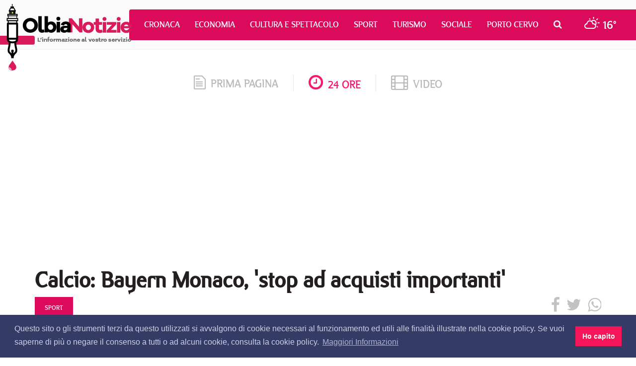

--- FILE ---
content_type: text/html; charset=utf-8
request_url: https://www.olbianotizie.it/24ore/articolo/575568-calcio_bayern_monaco__stop_ad_acquisti_importanti_
body_size: 7943
content:

<!DOCTYPE html>
<html lang="it" xml:lang="it">
<head>
<meta http-equiv="x-dns-prefetch-control" content="on">
<link rel="dns-prefetch" href="//images.olbianotizie.it">
<link rel="dns-prefetch" href="https://i.ytimg.com">
<link rel="dns-prefetch" href="//i.vimeocdn.com">
<link rel="dns-prefetch" href="https://www.googletagmanager.com"><link rel="dns-prefetch" href="https://ajax.googleapis.com">
<link rel="dns-prefetch" href="https://translate.google.com"><link rel="dns-prefetch" href="https://translate.googleapis.com">
<link rel="dns-prefetch" href="https://www.facebook.com"><link rel="dns-prefetch" href="//graph.facebook.com"><link rel="dns-prefetch" href="https://staticxx.facebook.com"><link rel="dns-prefetch" href="https://connect.facebook.net">
<link rel="dns-prefetch" href="http://pagead2.googlesyndication.com"><link rel="dns-prefetch" href="https://pagead2.googlesyndication.com"><link rel="dns-prefetch" href="https://tpc.googlesyndication.com">
<link rel="dns-prefetch" href="https://googleads.g.doubleclick.net"><link rel="dns-prefetch" href="https://cm.g.doubleclick.net"><link rel="dns-prefetch" href="https://ad.doubleclick.net"><meta charset="utf-8" /><title>
	Calcio: Bayern Monaco, &#39;stop ad acquisti importanti&#39; | OlbiaNotizie 24 ore - 575568
</title><meta http-equiv="X-UA-Compatible" content="IE=edge" /><meta name="viewport" content="width=device-width, initial-scale=1.0" /><meta http-equiv="content-language" content="it" />
<link href="/css/normalize.min.css" rel="stylesheet" media="screen">
<link href="/content/bootstrap.min.css" rel="stylesheet" media="screen">
<link href="/css/fonts.css" rel="stylesheet" media="screen">
<link href="/css/font-awesome.min.css" rel="stylesheet">
<link href="/css/octicons.css" rel="stylesheet">
<link href="/css/weather-icons.min.css" rel="stylesheet">
<link href="/css/weather-icons-wind.min.css" rel="stylesheet">
<link href="/css/style.css" rel="stylesheet" media="screen">
<link type="image/x-icon" href="/img/logo/favicon.ico" rel="icon" />
<link type="image/x-icon" href="/img/logo/favicon.ico" rel="shortcut icon" />
<meta name="google-site-verification" content="_ojeMfLa28B49fA2bS-Hpycf44D_dj1n3UXMwrY90nw" />
<link rel="stylesheet" type="text/css" href="//cdnjs.cloudflare.com/ajax/libs/cookieconsent2/3.1.0/cookieconsent.min.css" />
<script src="//cdnjs.cloudflare.com/ajax/libs/cookieconsent2/3.1.0/cookieconsent.min.js"></script>
<script>
window.addEventListener("load", function(){
   window.cookieconsent.initialise({
      palette: { popup: { background: "#343c66", text: "#cfcfe8" }, button: { background: "#f71559" } },
      content: { dismiss: "Ho capito", link: "Maggiori Informazioni", href: "https://www.olbianotizie.it/privacy", message: "Questo sito o gli strumenti terzi da questo utilizzati si avvalgono di cookie necessari al funzionamento ed utili alle finalità illustrate nella cookie policy. Se vuoi saperne di più o negare il consenso a tutti o ad alcuni cookie, consulta la cookie policy." }
   })
});
</script>
<script async src="https://www.googletagmanager.com/gtag/js?id=UA-42799485-1"></script>
<script>
window.dataLayer = window.dataLayer || []; 
function gtag() { dataLayer.push(arguments); }
gtag('js', new Date()); gtag('config', 'UA-42799485-1');
</script>
<script async src="//pagead2.googlesyndication.com/pagead/js/adsbygoogle.js"></script>

<script type="text/javascript">
jsBaseUrl="https://www.olbianotizie.it/"; jsDomID=11; jsPageTitle="OlbiaNotizie"; jsSiteName="ON.it"; jsMode="arti24ore"; jsPageType="Articolo24Ore"; jsAddRefresh=false; 
</script>
<link rel="alternate" type="application/rss+xml" title="OlbiaNotizie Articoli" href="https://www.olbianotizie.it/rss.aspx" />
<!-- MasterPage: AdnKronos.master -->

<meta name="description" content="Calcio: Bayern Monaco, &amp;#39;stop ad acquisti importanti&amp;#39; |  | Le notizie dal mondo su OlbiaNotizie - 575568" /><meta name="robots" content="index, follow" /><meta http-equiv="content-language" content="it" /><meta name="language" content="it" /><meta property="fb:app_id" content="630687857117737" /><meta property="og:title" content="Calcio: Bayern Monaco, &#39;stop ad acquisti importanti&#39; | OlbiaNotizie" /><meta property="og:description" content="Calcio: Bayern Monaco, &#39;stop ad acquisti importanti&#39; |  | Le notizie dal mondo su OlbiaNotizie - 575568" /><meta property="og:type" content="article" /><meta property="og:url" content="https://www.olbianotizie.it/24ore/articolo/575568-calcio_bayern_monaco__stop_ad_acquisti_importanti_" /><meta property="og:site_name" content="OlbiaNotizie" /><meta property="og:locale" content="it_IT" /><meta name="twitter:card" content="summary_large_image" /><meta name="twitter:site" content="@NotizieOlbia" /><meta name="twitter:title" content="Calcio: Bayern Monaco, &amp;amp;#39;stop ad acquisti importanti&amp;amp;#39; | OlbiaNotizie 24 ore - 575568" /><meta name="twitter:description" content="Calcio: Bayern Monaco, &amp;#39;stop ad acquisti importanti&amp;#39; |  | Le notizie dal mondo su OlbiaNotizie - 575568" /><link rel="canonical" href="https://www.olbianotizie.it/24ore/articolo/575568-calcio_bayern_monaco__stop_ad_acquisti_importanti_" /><link rel="amphtml" href="https://www.olbianotizie.it/amp/24ore/575568"></head>
<body>

<div id="top">
   <div class="navigation">
      <nav class="navbar navbar-default">
         <div class="container-fluid">
            <div class="navbar-header">
               <button type="button" class="navbar-toggle collapsed" data-toggle="collapse" data-target="#bs-example-navbar-collapse-1" aria-expanded="false">
                  <span class="sr-only">Toggle navigation</span>
                  <span class="icon-bar"></span>
                  <span class="icon-bar"></span>
                  <span class="icon-bar"></span>
               </button>
               <a class="navbar-brand" href="/"></a>
            </div>
            <div class="collapse navbar-collapse" id="bs-example-navbar-collapse-1">
               <ul class="nav navbar-nav">
                  <li><a href="/articoli/34-cronaca" title="Cronaca">Cronaca</a></li><li><a href="/articoli/39-economia" title="Economia">Economia</a></li><li><a href="/articoli/37-cultura_e_spettacolo" title="Cultura e Spettacolo">Cultura e Spettacolo</a></li><li><a href="/articoli/40-sport" title="Sport">Sport</a></li><li><a href="/articoli/38-turismo" title="Turismo">Turismo</a></li><li><a href="/articoli/35-sociale" title="Sociale">Sociale</a></li><li><a href="/articoli/48-porto_cervo" title="Porto Cervo">Porto Cervo</a></li>
                  <li class="search dropdown">
                     <a href="/cerca" class="dropdown-toggle" data-toggle="dropdown" role="button" aria-haspopup="true" aria-expanded="false"><i class="fa fa-search"></i></a>
                     <ul class="dropdown-menu">
                        <li>
                           <div class="input-group input-group-sm">
                              <input id="search-input-header" type="text" class="form-control" placeholder="CERCA" aria-describedby="sizing-addon3">
                           </div>
                        </li>
                     </ul>
                  </li>
                  <li class="meteo">
                     <a href="/meteo"><i class="wi wi-day-cloudy"></i> <span>16°</span></a>
                  </li>
               </ul>
            </div>
         </div>
      </nav>
   </div>
</div>

   <div id="wrapper">

<div id="section_tab">
   <div class="container">
      <div class="row">
         <div class="col-sm-12">
            <ul class="section_list">
               <li class="sec"><a href="/"><span class="octicon octicon-file-text"></span>prima pagina</a></li>
               <li class="sec current"><a href="/24ore"><i class="fa fa-clock-o"></i>24 ore</a></li>
               <li class="sec last"><a href="/video"><i class="fa fa-film"></i>video</a></li>
            </ul>
         </div>
      </div>
   </div>
</div>

<!--Banner Leaderboard-->
<div id="leaderboard_top">
   <div class="container">
      <div class="row">
         <div class="col-sm-12">
<!-- OlbiaNotizie-Articoli-Responsive --><ins class="adsbygoogle" style="display:block" data-ad-client="ca-pub-3629595176806836" data-ad-slot="9308246751" data-ad-format="auto"></ins><script> (adsbygoogle = window.adsbygoogle || []).push({}); </script>
         </div>
      </div>
   </div>
</div>

   
<div id="cnt_news">
   <div class="container">
      <div class="row">
         <div class="col-sm-12">
            <div id="nw_detail">
               <h1 class="title">Calcio: Bayern Monaco, &#39;stop ad acquisti importanti&#39;</h1>
               
               <div class="shc overflow clear">
                  <div class="category"><div class="heading"><h6 class="heading">sport</h6></div></div>
                  <div class="share">
<a id="CPHContent_ctl00_lnkFacebookNew" onclick="javascript:window.open(&#39;https://www.facebook.com/sharer/sharer.php?u=https%3a%2f%2fwww.olbianotizie.it%2f24ore%2farticolo%2f575568-calcio_bayern_monaco__stop_ad_acquisti_importanti_&#39;, &#39;_blank&#39;, &#39;height=380,width=625&#39;);" href="javascript:void(0)"><i class="fa fa-facebook"></i></a>
<a id="CPHContent_ctl00_lnkTwitterNew" onclick="javascript:window.open(&#39;https://twitter.com/intent/tweet?text=Calcio%3a+Bayern+Monaco%2c+%27stop+ad+acquisti+importanti%27&amp;url=https%3a%2f%2fwww.olbianotizie.it%2f24ore%2farticolo%2f575568-calcio_bayern_monaco__stop_ad_acquisti_importanti_&amp;via=NotizieOlbia&#39;, &#39;_blank&#39;, &#39;height=380,width=625&#39;);" href="javascript:void(0)"><i class="fa fa-twitter"></i></a>
<a id="CPHContent_ctl00_lnkWhatsappNew" onclick="javascript:window.open(&#39;https://api.whatsapp.com/send?text=Calcio%3a+Bayern+Monaco%2c+%27stop+ad+acquisti+importanti%27 su OlbiaNotizie.it https%3a%2f%2fwww.olbianotizie.it%2f24ore%2farticolo%2f575568-calcio_bayern_monaco__stop_ad_acquisti_importanti_&#39;, &#39;_blank&#39;, &#39;height=380,width=625&#39;);" href="javascript:void(0)"><i class="fa fa-whatsapp"></i></a>
                  </div>
               </div>
               <div class="infos">
                  <div class="date"><a href="/24ore/data/2021-06-11">11/06/2021 11:45</a></div>
                  <div class="author">AdnKronos</div>
                  <div class="tw_acc"><a href="https://twitter.com/Adnkronos" target="_blank"><i class="fa fa-twitter"></i> @Adnkronos</a></div>
               </div>
               
               <div class="row">
                  <div class="col-sm-8 col-lg-8">
                     <div class="content">
                        <div class="lng_txt">
                           <div class="pull-left margin-right-20 margin-bottom-10"><img src="/img/24oreADNKronos.jpg" alt="AdnKronos" class="img-thumbnail" /></div>
Roma, 11 giu. (Adnkronos/Dpa) - A causa degli impatti della pandemia di coronavirus i campioni di Germania del Bayern Monaco non stanno pianificando altri importanti trasferimenti per la nuova stagione dopo aver acquistato il difensore Dayot Upamecano dai rivali del Lipsia. "Ad eccezione di Dayot Upamecano, quest'estate non sono più possibili trasferimenti importanti per noi", ha detto il presidente del Bayern Hebert Hainer in un'intervista pubblicata sul sito ufficiale del club venerdì. Hainer ha aggiunto che le persone non dovrebbero "sottovalutare l'impatto del coronavirus, anche se finora siamo riusciti a cavarcela economicamente". Le conseguenze della pandemia e la conseguente perdita di entrate per il calcio professionistico si faranno sentire "per molto tempo e per tutto il calcio", ha affermato Hainer. "Finora stiamo vedendo solo la punta dell'iceberg. Quando sento alcune voci di mercato e somme, mi chiedo seriamente come i club vogliano finanziarlo, soprattutto perché molti di loro sono gravati da montagne di debiti - ha proseguito il presidente -. C'è urgente bisogno di più buon senso. Non può andare avanti così, con molti che vivono sempre al di sopra delle proprie possibilità".  
                        </div>
                        <div id="rel_news">
                           <h2 class="read_also">Leggi anche</h2>

<ins class="adsbygoogle" style="display:block" data-ad-format="autorelaxed" data-ad-client="ca-pub-5952434799820093" data-ad-slot="6864743763"></ins>
<script> (adsbygoogle = window.adsbygoogle || []).push({}); </script>
                        </div>
                     </div>
                  </div>
                  <div class="col-sm-4 col-lg-4">

<div id="side_col">

<div class="bann_square">
<a href="https://www.siddura.com/" target="_blank" rel="nofollow sponsored"><img src="https://www.olbianotizie.it/img/assets/siddura/siddura-2025-300x250.gif" loading="lazy" alt="SIDDURA" class="img-responsive" style="display:inline;" /></a>
</div>
   <div class="side_board">
      <div class="tab">
         <a href="/" class="button">In primo piano</a>
      </div>
<ul class="list">
<li><a href="/articolo/54600-memoria_di_antonio_sircana_e_roberto_bazzoni_a_olbia_la_lectio_magistralis_di_nita_shala">Memoria di Antonio Sircana e Roberto Bazzoni, a Olbia la lectio magistralis di Nita Shala</a></li>
<li><a href="/articolo/54599-la_guardia_di_finanza_scopre_una_maxi_piantagione_di_marijuana_a_sedini">La Guardia di Finanza scopre una maxi piantagione di marijuana a Sedini</a></li>
<li><a href="/articolo/54598-olbia_carlo_calcina_alla_guida_della_fiaip_centro_nord_sardegna">Olbia, Carlo Calcina alla guida della FIAIP Centro Nord Sardegna</a></li>
<li><a href="/articolo/54597-si_finge_carabiniere_per_truffare_degli_anziani_un_uomo_arrestato_nel_nord_sardegna">Si finge carabiniere per truffare degli anziani: un uomo arrestato nel nord Sardegna</a></li>
<li><a href="/articolo/54595-alla_scoperta_di_erbe_sacre_e_vino_naturale_al_via_i_nuovi_corsi_ad_arzachena">Alla scoperta di erbe sacre e vino naturale, al via i nuovi corsi ad Arzachena</a></li>
<li><a href="/articolo/54596-maxi_truffa_sui_crediti_d_imposta_sequestrato_immobile_di_lusso_in_costa_smeralda">Maxi truffa sui crediti d&#39;imposta: sequestrato immobile di lusso in Costa Smeralda</a></li>
<li><a href="/articolo/54594-tecnomat_a_olbia_tra_ricorsi_e_incertezze_a_casa_24_lavoratori">Tecnomat a Olbia tra ricorsi e incertezze a casa 24 lavoratori</a></li>
<li><a href="/articolo/54593-un_uomo_in_arresto_a_valledoria_dopo_esser_evaso_ben_due_volte_dai_domiciliari">Un uomo in arresto a Valledoria dopo esser evaso ben due volte dai domiciliari</a></li>
<li><a href="/articolo/54592-ruba_tv_e_vino_pregiato_in_un_hotel_a_santa_teresa_nei_guai_un_giovane_arrestato_in_flagranza">Ruba tv e vino pregiato in un hotel a Santa Teresa, nei guai un giovane arrestato in flagranza</a></li>
<li><a href="/articolo/54591-un_gallurese_nel_mirino_della_as_roma_mauro_balata_tra_i_nomi_per_il_ruolo_di_ceo">Un gallurese nel mirino della As Roma: Mauro Balata tra i nomi per il ruolo di CEO</a></li>
</ul>

   </div>

<div class="bann_square_big">
<a href="https://www.siddura.com/" target="_blank" rel="nofollow sponsored"><img src="https://www.olbianotizie.it/img/assets/siddura/siddura-2025-300x500.gif" loading="lazy" alt="SIDDURA" class="img-responsive" style="display:inline;" /></a>
</div>
   <div class="side_board">
      <div class="tab">
         <a href="/" class="button">Le notizie più lette</a>
      </div>
<ul class="list"><li><a href="/articolo/54598-olbia_carlo_calcina_alla_guida_della_fiaip_centro_nord_sardegna">Olbia, Carlo Calcina alla guida della FIAIP Centro Nord Sardegna</a></li><li><a href="/articolo/53689-il_cala_di_volpe_approda_all_harry_s_bar_di_londra">Il Cala di Volpe approda all&#39;Harry&#39;s bar di Londra</a></li><li><a href="/articolo/53699-auto_in_fiamme_a_loiri_porto_san_paolo">Auto in fiamme a Loiri Porto San Paolo</a></li><li><a href="/articolo/53695-disservizio_idrico_a_olbia_mercoledi_10_aprile_ecco_dove">Disservizio idrico a Olbia mercoled&#236; 10 aprile, ecco dove</a></li><li><a href="/articolo/54600-memoria_di_antonio_sircana_e_roberto_bazzoni_a_olbia_la_lectio_magistralis_di_nita_shala">Memoria di Antonio Sircana e Roberto Bazzoni, a Olbia la lectio magistralis di Nita Shala</a></li><li><a href="/articolo/53666-surfista_olbiese_disperso_in_mare_a_cala_ginepro_si_salva_dopo_aver_nuotato_per_ore_al_buio">Surfista olbiese disperso in mare a Cala Ginepro, si salva dopo aver nuotato per ore al buio</a></li><li><a href="/articolo/53685-nave_merci__pericolosa__sotto_sequestro_a_olbia">Nave merci &quot;pericolosa&quot; sotto sequestro a Olbia</a></li><li><a href="/articolo/53675-esce_fuori_strada_sulla_palau__santa_teresa_gallura">Esce fuori strada sulla Palau- Santa Teresa Gallura</a></li><li><a href="/articolo/53574-_un_arcipelago_senza_plastica__dal_2018_al_servizio_dell_ambiente">&quot;Un arcipelago senza plastica&quot;: dal 2018 al servizio dell&#39;ambiente</a></li><li><a href="/articolo/54599-la_guardia_di_finanza_scopre_una_maxi_piantagione_di_marijuana_a_sedini">La Guardia di Finanza scopre una maxi piantagione di marijuana a Sedini</a></li></ul>

   </div>
</div>
                  </div>
               </div>
            </div>
         </div>
      </div>
   </div>
</div>



<!--Banner Leaderboard-->
<div id="leaderboard_bottom">
   <div class="container">
      <div class="row">
         <div class="col-sm-12">
<!-- OlbiaNotizie-Responsive-Bottom --><ins class="adsbygoogle" style="display:block" data-ad-client="ca-pub-5952434799820093" data-ad-slot="3771676560" data-ad-format="auto"></ins><script> (adsbygoogle = window.adsbygoogle || []).push({}); </script>
         </div>
      </div>
   </div>
</div>

<!--Footer-->
<div id="footer">
   <div class="container">
      <div class="row">
         <div class="col-sm-3">
            <div class="logo_foot">
               <a href="/"><img src="/img/logo/logo_foot.png" alt="Olbia Notizie"></a>
            </div>
            <div class="info1">
               OlbiaNotizie.it © 2025 Damos Editore S.r.l.s<br>
               P.IVA 02650290907
            </div>
            <div class="info2">
               Giornale quotidiano online iscritto nel registro stampa del Tribunale di Tempio Pausania, decreto n°1/2016 V.G. 248/16 depositato il 01.04.2016
            </div>
            <div class="input-group input-group-sm">
               <span class="input-group-addon" id="sizing-addon3"><i class="fa fa-search"></i></span>
               <input id="search-input-footer" type="text" class="form-control" placeholder="CERCA" aria-describedby="sizing-addon3">
            </div>
         </div>
         <div class="col-sm-5">
            <div class="filo">
               <div class="contact1"><i class="fa fa-send"></i>Filo diretto con OlbiaNotizie</div>
               <ul class="write">
                  <li><a href="/contatti?sel=direttore">Scrivi al direttore</a></li>
                  <li><a href="/contatti?sel=redazione">Scrivi alla redazione</a></li>
                  <li><a href="/contatti?sel=notizia">Segnala una notizia</a></li>
                  <li><a href="/contatti?sel=evento">Segnala un evento</a></li>
               </ul>
               <div class="contact2">
                  <span class="octicon octicon-mail-read"></span>
                  <div class="tt"><a href="mailto:redazione@olbianotizie.it">redazione@olbianotizie.it</a></div>
               </div>
            </div>
         </div>
         <div class="col-sm-4">
            <div class="social_pages">
               <div class="social_txt">Ci trovi anche sui Social</div>
               <a href="https://www.facebook.com/OlbiaNotizie.it" target="_blank"><i class="fa fa-facebook"></i></a>
               <a href="https://twitter.com/NotizieOlbia" target="_blank"><i class="fa fa-twitter"></i></a>
               <a href="https://www.youtube.com/user/NotizieOlbia" target="_blank"><i class="fa fa-youtube"></i></a>
               <a href="https://www.instagram.com/olbianotizie/" target="_blank"><i class="fa fa-instagram"></i></a>
            </div>
<!--
            <div class="fb_widget_box">
               <div class="fb-page" data-href="https://www.facebook.com/OlbiaNotizie.it/" data-small-header="false" data-adapt-container-width="true" data-hide-cover="false" data-show-facepile="true"><blockquote cite="https://www.facebook.com/OlbiaNotizie.it/" class="fb-xfbml-parse-ignore"><a href="https://www.facebook.com/OlbiaNotizie.it/">Olbianotizie.it</a></blockquote></div>
            </div>
-->
         </div>
      </div>
   </div>
</div>
<div id="footer_nav">
   <div class="container">
      <div class="row">
         <div class="col-sm-12">
            <div class="lnk_nav">
               <a href="/pagina/113-redazione">Redazione</a>
               <a href="/pagina/114-pubblicita">Pubblicità</a>
               <a href="/privacy">Privacy e Cookies</a>
               <a href="/pagina/115-note_legali">Note legali</a>
               <a href="/archivio">Archivio</a>
            </div>
         </div>
      </div>
   </div>
</div>


<div id="section_tab">
   <div class="container">
      <div class="row">
         <div class="col-sm-12">
            <ul class="section_list">
               <li class="sec"><a href="/"><span class="octicon octicon-file-text"></span>prima pagina</a></li>
               <li class="sec current"><a href="/24ore"><i class="fa fa-clock-o"></i>24 ore</a></li>
               <li class="sec last"><a href="/video"><i class="fa fa-film"></i>video</a></li>
            </ul>
         </div>
      </div>
   </div>
</div>
   </div>


<script src="https://ajax.googleapis.com/ajax/libs/jquery/2.2.4/jquery.min.js"></script>
<script>window.jQuery || document.write('<script src="/scripts/jquery-2.2.4.min.js"><\/script>')</script>
<script src="/scripts/bootstrap.min.js"></script>
<script src="/scripts/custom.js"></script>


   

</body>
</html>


--- FILE ---
content_type: text/html; charset=utf-8
request_url: https://www.google.com/recaptcha/api2/aframe
body_size: 266
content:
<!DOCTYPE HTML><html><head><meta http-equiv="content-type" content="text/html; charset=UTF-8"></head><body><script nonce="twiMGxFs4wY2otdJ0jYxLQ">/** Anti-fraud and anti-abuse applications only. See google.com/recaptcha */ try{var clients={'sodar':'https://pagead2.googlesyndication.com/pagead/sodar?'};window.addEventListener("message",function(a){try{if(a.source===window.parent){var b=JSON.parse(a.data);var c=clients[b['id']];if(c){var d=document.createElement('img');d.src=c+b['params']+'&rc='+(localStorage.getItem("rc::a")?sessionStorage.getItem("rc::b"):"");window.document.body.appendChild(d);sessionStorage.setItem("rc::e",parseInt(sessionStorage.getItem("rc::e")||0)+1);localStorage.setItem("rc::h",'1762620209376');}}}catch(b){}});window.parent.postMessage("_grecaptcha_ready", "*");}catch(b){}</script></body></html>

--- FILE ---
content_type: text/css
request_url: https://www.olbianotizie.it/css/fonts.css
body_size: 562
content:
/* Generated by Font Squirrel (http://www.fontsquirrel.com) on November 26, 2015 */

@font-face {
    font-family: 'alexregular';
    src: url('/fonts/alex-webfont.eot');
    src: url('/fonts/alex-webfont.eot?#iefix') format('embedded-opentype'),
         url('/fonts/alex-webfont.woff2') format('woff2'),
         url('/fonts/alex-webfont.woff') format('woff'),
         url('/fonts/alex-webfont.ttf') format('truetype'),
         url('/fonts/alex-webfont.svg#alexregular') format('svg');
    font-weight: normal;
    font-style: normal;

}

@font-face {
    font-family: 'allerbold';
    src: url('/fonts/aller_std_bd-webfont.eot');
    src: url('/fonts/aller_std_bd-webfont.eot?#iefix') format('embedded-opentype'),
         url('/fonts/aller_std_bd-webfont.woff2') format('woff2'),
         url('/fonts/aller_std_bd-webfont.woff') format('woff'),
         url('/fonts/aller_std_bd-webfont.ttf') format('truetype'),
         url('/fonts/aller_std_bd-webfont.svg#allerbold') format('svg');
    font-weight: normal;
    font-style: normal;

}


@font-face {
    font-family: 'alleritalic';
    src: url('/fonts/aller_std_it-webfont.eot');
    src: url('/fonts/aller_std_it-webfont.eot?#iefix') format('embedded-opentype'),
         url('/fonts/aller_std_it-webfont.woff2') format('woff2'),
         url('/fonts/aller_std_it-webfont.woff') format('woff'),
         url('/fonts/aller_std_it-webfont.ttf') format('truetype'),
         url('/fonts/aller_std_it-webfont.svg#alleritalic') format('svg');
    font-weight: normal;
    font-style: normal;

}


@font-face {
    font-family: 'allerregular';
    src: url('/fonts/aller_std_rg-webfont.eot');
    src: url('/fonts/aller_std_rg-webfont.eot?#iefix') format('embedded-opentype'),
         url('/fonts/aller_std_rg-webfont.woff2') format('woff2'),
         url('/fonts/aller_std_rg-webfont.woff') format('woff'),
         url('/fonts/aller_std_rg-webfont.ttf') format('truetype'),
         url('/fonts/aller_std_rg-webfont.svg#allerregular') format('svg');
    font-weight: normal;
    font-style: normal;

}

--- FILE ---
content_type: text/css
request_url: https://www.olbianotizie.it/css/style.css
body_size: 9267
content:
/* Default CSS */

* { margin:0px 0px 0px 0px; padding:0px 0px 0px 0px; }
h1, h2, h3 { margin: 0; padding: 0; }

/* Configurazione Tag Html */
html { height:100%; }
body { margin: 0 auto; padding:0px 0px 0px 0px; font-family:'alexregular', sans-serif; font-size: 12px; color: #6d6d6d; width:100%; height:100%; background-color: #fff; }
a {color: #000;}
a:hover {color: #333; text-decoration:none;}
video { width:100%; max-width:900px; height:auto; }
/* Generic */
.left {float: left;}
.right {float: right;}
.clear {clear: both;}
.overflow {overflow: hidden;}
.fixed {position: fixed; top: 0; left:0; right:0; z-index: 999;}
.bold {font-weight: bold;}
.margin-top-10 {margin-top:10px;}
.margin-top-20 {margin-top:20px;}
.margin-bottom-10 {margin-bottom:10px;}
.margin-bottom-20 {margin-bottom:20px;}
.margin-right-10 {margin-right:10px;}
.margin-right-20 {margin-right:20px;}
.margin-left-10 {margin-left:10px;}
.margin-left-20 {margin-left:20px;}
.padding-0 {padding:0;}
.padding-10 {padding:10px;}
.padding-20 {padding:20px;}

/* Common */
.generic_box, .article, .media_item{background: #f7f7f7; box-shadow: 0 1px 3px rgba(0,0,0,0.2);}
.category, .date_ot1 {margin-right: 10px; padding: 4px 13px;background: #db0a5b;color:#fff;display: inline-block;float: left;font-size: 10px;text-transform: uppercase;}
   .category a { color: #fff; }
.category.abs {position: absolute; bottom: 20px; left: 20px; z-index: 1;}

.date_ot1.abs {padding: 2px 6px; font-size: 9px; position: absolute; bottom: 10px; left:10px; }
.date {color: #4b4b4b; font-size: 12px;}
.bann_square {margin: 0 auto 30px auto; text-align:center}
.bann_square_big {margin: 0 auto 30px auto; text-align:center}

#main1 .wrap_lnk, #main2 .wrap_lnk, #secondary_news .nw .wrap_lnk, #cnt_media_h .wrap_lnk, #cnt_2 .wrap_lnk, #rel_news .wrap_lnk, #cnt_rel_video .wrap_lnk, #cnt_rel_photo .wrap_lnk{position:absolute;display: block;top:0;left:0;z-index:2;width: 100%;height: 100%;}
#main_news #main2 .pic, #secondary_news .nw .pic, #cnt_media_h .pic, #cnt_2 .nw .pic, #rel_news .nw .pic, #nw_detail .pic,  #page_detail .pic, #cnt_rel_video .pic, #cnt_rel_photo .pic {min-height: 222px; background: center center no-repeat; background-size: cover; position: relative; }
#main_news #main2 .pic:hover, #secondary_news .nw .pic:hover, #cnt_media_h .pic:hover, #cnt_2 .nw .pic:hover, #rel_news .nw .pic:hover, #nw_detail .pic:hover, #page_detail .pic:hover, #cnt_rel_video .pic:hover, #cnt_rel_photo .pic:hover {opacity: 0.9;}

/* Top */
#top {margin: 0 0 30px 0; height:100px; background: #fbfbfb; border-bottom: 2px solid #f2f4f6; clear: both;}
#top .logo {margin: 0 0 0 0; clear:both; overflow:hidden;}
#top .navigation {}

/* Barra di navigazione */
#top .navbar { margin-bottom:0; text-transform: uppercase; font-size: 16px; }
#top .navbar-nav { margin: 19px -30px 0 0; padding: 0 40px; float: right; background: #db0a5b; -webkit-border-top-left-radius: 4px; -webkit-border-bottom-left-radius: 4px; -moz-border-radius-topleft: 4px; -moz-border-radius-bottomleft: 4px; border-top-left-radius: 4px; border-bottom-left-radius: 4px; }
#top .navbar-default .navbar-nav > li > a {color:#fff;}
#top .navbar-brand { margin-left:0; padding: 0; min-width: 265px; height: 134px; position: absolute; top: 8px; left: 0px; background: url("/img/logo/logo-desktop.png") no-repeat center center; }
#top .navbar-default { border: inherit; background: inherit; }
#top .navbar-default .navbar-collapse, .navbar-default .navbar-form { border: inherit; }
#top .navbar-nav.nav > li > a {padding:20px 20px 20px 10px; }
#top .navbar-nav.nav > li.open > a {background:#db0a5b;}
#top .navbar-nav > li.search > .dropdown-menu {padding:12px 17px; background:#DB0A5B;}
#top .navbar-nav > li > .dropdown-menu {min-width: 183px; border: none; box-shadow: none; -webkit-box-shadow: none;}
#top .search .input-group .form-control {background: #C1034D; border: none;}
#top .search .input-group-addon {background:#C1034D;}
#top .search .input-group input {padding: 0 15px; color:#FFD5E6;}
#top .search .form-control::-webkit-input-placeholder { color: white; }
#top .search .form-control:-moz-placeholder { color: white; }
#top .search .form-control::-moz-placeholder { color: white; }
#top .search .form-control:-ms-input-placeholder { color: white; }
#top .navbar-nav .meteo { margin-left: 15px; color: #fec9dd;font-size:22px; }
#top .navbar-nav .fa-search { font-size: 18px; }

/* Dopo lo scrolling */
#top.fixed { height:49px; }
#top.fixed .navbar-nav { margin-top:0; -webkit-border-top-left-radius: 0; -webkit-border-bottom-left-radius: 0; -moz-border-radius-topleft: 0; -moz-border-radius-bottomleft: 0;  border-top-left-radius: 0; border-bottom-left-radius: 0; }
#top.fixed .navbar-brand { margin-top: 11px; min-width: 170px; height: 26px; position: inherit; top: inherit; left: inherit;  background: url("/img/logo/logo-min.png") no-repeat center center; }
#top.fixed .navbar-nav.nav > li > a { padding: 14px 20px 14px 10px; }
#top.fixed .navbar-nav .meteo { padding-top: 0px; }

/* Banner Top Leaderboard */
#leaderboard_top {margin:0 auto; margin-bottom: 30px; text-align: center; clear: both; overflow: hidden; position: relative; z-index: 1; }
#leaderboard_bottom {margin:30px auto; text-align: center; clear: both; overflow: hidden;}

/* Fix for iPhone */
.adsbygoogle { position: relative; z-index: 1; /*opacity: .99;*/ }
#ad_iframe, #google_ads_frame1 { position: relative; z-index: 1; /*opacity: .99;*/ }

/* Add This Bar */
#at-custom-sidebar { top: 25%; }

/* Primo Piano */
#main_news {}
#main_news .title { margin-bottom: 10px; }
#main_news .title a {color: #000;font-size: 20px; font-weight: bold; line-height: 26px;}
#main_news .title a:hover {color: #333;}
#main_news .summary a {color: #000; font-size:14px;}
#main_news .summary a:hover {color: #333;}
#main_news #main1 {display: block; background: center center no-repeat; background-size: cover; width: 100%; min-height: 522px; position: relative;}
#main_news #main1:hover {opacity: 0.9;}
#main_news #main1 .wrap_content {padding: 20px 25px;background: rgba(0,0,0,0.5);position:absolute;display: block;bottom:0;left:0;z-index:2;width:100%;/*height:37%;*/}
#main_news #main1 .tp_top {margin-bottom: 5px; display: block; width: 100%; overflow: hidden;}
#main_news #main1 .date {margin-top: 3px; color: #e8e4e4; font-size: 12px;}
#main_news #main1 .title {color: #fff;font-size: 30px;font-weight: bold;}
#main_news #main2 {min-height: 522px;}
#main_news #main2 .date {margin-bottom: 10px;}
#main_news #main2 .wrap_content {padding:15px 22px;}

#main24ore { padding: 15px 20px; }
#main24ore h3 { margin-bottom: 10px; }
#main24ore .list { font-size: 13px; color: #434343; }
#main24ore .list li {margin: 0 5px 5px 20px; list-style-type: square;}

#secondary_news {padding: 40px 0 60px 0;}
#secondary_news .nw { margin-bottom:20px; height:520px; /*min-height: 485px;*/}
#secondary_news .nw .pic {margin-bottom: 10px;}
#secondary_news .nw .wrap_content {padding:15px 22px;}
#secondary_news .title {margin-bottom: 18px; }
#secondary_news .title a {color: #000;font-size: 22px; font-weight: bold; line-height: 28px;}
#secondary_news .title a:hover {color: #333;}
#secondary_news .summary a {color: #000; font-size:14px;}
#secondary_news .summary a:hover {color: #333;}
#secondary_news .date {margin-bottom: 15px;}

/* Box Multimedia Home */
#cnt_media_h {padding:60px 0; background:#282828; clear: both; overflow: hidden;}
#cnt_media_h .section {margin: 0 0 30px 0; padding: 0 3px 6px 3px;color:#fff;text-transform:uppercase;border-bottom: 8px solid #db0a5b;display: inline-block;clear: both;overflow: hidden;}
#cnt_media_h .section a {color:#fff;}
#cnt_media_h .pic {min-height: 175px;}
#cnt_media_h .wrap_content {padding: 15px;}
#cnt_media_h .wrap_content .title a {font-size: 15px; color: #000; line-height: 20px;}
#cnt_media_h .wrap_content .title a:hover {color: #333;}
#cnt_media_h .wrap_content .fa {margin: 0 10px 0 0; color:#db0a5b; font-size:27px; float: left; display: inline-block;}
#cnt_media_h .wrap_content .flex {display: flex; line-height: 18px;}
#cnt_media_h .media_row {margin-bottom: 30px;}
#cnt_media_h .button_box {margin: 30px 0 0 0; text-align: center;}
#cnt_media_h .button_box .btn1, #cnt_media_h .button_box .btn2 {padding: 10px 40px;border: 1px solid #fff;text-transform: uppercase;color: #fff;font-size: 13px;}
#cnt_media_h .button_box .btn1:hover, #cnt_media_h .button_box .btn2:hover {background:#b40147; border: 1px solid #b40147;}
#cnt_media_h .button_box .btn1 {margin-right:15px;}

/* Box Contenitore Altre Notizie + Side */
#cnt_2 {padding:60px 0; background: #f7f7f7;}

/* Box Contenitore Altre Notizie */
#cnt_2 .other_news {}
#cnt_2 .other_news .section {margin-bottom: 30px; text-align: center; color:#635e5f; text-transform: uppercase;}
#cnt_2 .generic_box {background: #fff;}
#cnt_2 .generic_box.oth {padding: 40px 30px 10px 30px;}
#cnt_2 .nw {margin:0 0 30px 0; clear: both; overflow: hidden;}
#cnt_2 .nw .pic { margin: 0 15px 0 0; width: 142px; height:142px; min-height: inherit; float: left;}
#cnt_2 .nw .wrap_content {}
#cnt_2 .title {margin-bottom: 6px; }
#cnt_2 .title a {color: #000;font-size: 15px; font-weight: bold; text-transform: inherit;}
#cnt_2 .title a:hover {color: #333;}
#cnt_2 .summary a {color: #000; font-size:12px;}
#cnt_2 .summary a:hover {color: #333;}
#cnt_2 .date {margin-bottom: 15px;}

/* Side */
#side_col #rubriche .section {margin: 40px 0 30px 0; text-align:center; text-transform: uppercase; font-size: 20px; font-weight: bold; color:#635e5f; }
#side_col #rubriche {}
#side_col #rubriche img {margin: 0 auto; margin-bottom: 25px;}
#side_col .side_board {margin-bottom: 20px; padding: 0; background:#fbfbfb; clear:both; overflow: hidden;}
#side_col .side_board br {display: none;}
#side_col .side_board .tab {margin:0 0 30px 0; font-size: 13px;}
#side_col .side_board .button {padding: 10px 25px;text-transform: uppercase;background: #e23b7c;color: #fff;width: 100%;display: block;float: left;font-weight: bold;text-align: center;}
#side_col .side_board .button.active {background:#1f1c1b;}
#side_col .side_board .list {margin-bottom: 0; padding: 20px 20px 15px 20px;}
#side_col .side_board .list li {margin: 0 0 10px 0; list-style-type: none;}
#side_col .side_board .list li a { font-size: 13px; }

/* Newsboard */
#cnt_newsboard {padding: 10px 0 60px 0; background: #f7f7f7; font-size: 20px;}
#cnt_newsboard .section {margin: 0 auto; padding-bottom:40px; text-align: center; color: #d70d5b; text-transform: uppercase;}
#cnt_newsboard .sub_section {margin-bottom: 25px; padding: 0 2px 6px 2px; color:#333; font-size: 15px; font-weight: bold; border-bottom: 4px #cdccd3 solid; display: inline-block; clear: both; overflow: hidden; }
#cnt_newsboard .list { font-size: 13px; color: #434343; }
#cnt_newsboard .list li {margin: 0 0 10px 20px; list-style-type: square;}

/* Tab Sezioni */
#section_tab {margin: 0 auto; padding: 20px 0 40px 0; text-align: center; text-transform: uppercase; }
#section_tab .section_list {margin: 0 auto; text-align: center; display: inline-block;}
#section_tab .sec {padding: 0px 30px; border-right: 1px solid #e5e5e6; float: left; list-style-type: none; font-size: 21px; color: #bababc;}
#section_tab .sec.last {border: none;}
#section_tab .sec a {color: #bababc;}
#section_tab .sec.current a, #section_tab .sec a:hover {color: #f9186f;}
#section_tab .sec .fa, #section_tab .sec .octicon {padding-right: 10px; }
#section_tab .sec .octicon {font-size: 32px;}
#section_tab .sec .fa-clock-o {font-size: 34px;}
#section_tab .sec .fa-film {font-size: 32px;}

/* Contenitore Pagina Dettaglio Notizia */
#cnt_news {}
#cnt_news #nw_detail {}
#nw_detail .text-muted { margin-bottom: 5px; font-size: 15px; }
#nw_detail .title {margin-bottom: 10px;font-size: 41px;font-weight: bold;color:#231f20;line-height:49px;}
#nw_detail .text-primary { font-size: 19px; color: #666; }
#nw_detail .share {float: right;}
#nw_detail .shc {margin-bottom: 10px;}
#nw_detail .share .fa {margin-left: 10px; font-size:32px; color:#c2c2c2;}
#nw_detail .share .fa:hover {color:#FFC6DC}
#nw_detail .category {padding:5px 20px; font-size: 11px;}
#nw_detail .date {padding: 0px 9px 0px 0px;border-right: 1px solid #d7d7d7;color:#898989;float: left;display: inline;font-size: 14px;}
#nw_detail .author {padding: 0px 12px 0px 12px;float: left;font-weight: bold;color:#898989;display: inline;font-size: 14px;}
#nw_detail .tw_acc a {color: #898989;font-size: 14px;}
#nw_detail .tw_acc a:hover {color: #db0a5b;}
#nw_detail .tw_acc .fa {margin-right: 2px; font-size: 15px;}
#nw_detail .infos {margin-bottom: 30px;}
#nw_detail .pic {margin-bottom: 60px; min-height:555px;}
#nw_detail .content {font-family:'allerregular', sans-serif; color: #000; font-size: 18px;}
#nw_detail .content .lng_txt {padding: 0 50px 0 0; line-height: 28px;}
#nw_detail .content p {margin-bottom: 25px;}
.tagCloud a { padding:2px 10px; }
.tagCloud a:hover { background-color:#db0a5b; color:#fff; }

#tags .label-info { background: #db0a5b; }
#tags .label-info a, #tags .label-info a:hover { color: #fff; }

/* News Correlate */
#rel_news {padding: 40px 0 60px 0;} 
#rel_news .read_also {margin-bottom: 40px; color:#888284; text-transform:uppercase; font-family:'alexregular', sans-serif;}
#rel_news .nw { /* min-height: 455px; */ }
#rel_news .nw .pic {margin-bottom: 25px; height:170px;}
#rel_news .nw .wrap_content {padding:0px 22px 15px 22px; height:170px; }
#rel_news .nw .wrap_content_small {padding:0px 22px 15px 22px; height:140px; }
#rel_news .title {margin-bottom: 18px; line-height: 14px; }
#rel_news .title a {color: #000;font-size: 17px; font-weight: bold; display:inline-block; line-height: 21px;}
#rel_news .title a:hover {color: #333;}
#rel_news .summary {line-height:17px;}
#rel_news .summary a {color: #000; font-size:14px; line-height: 20px;}
#rel_news .summary a:hover {color: #333;}
#rel_news .date {margin-bottom: 15px; border: none; float: none;}
#rel_news .category {padding: 3px 12px;font-size: 10px;}

/* Pagina Video */
#cnt_video {padding:60px 0; background:#000; clear: both; overflow: hidden;}
#cnt_video #player {}
#player .title {margin-bottom: 15px;font-size: 39px; font-weight: bold;color:#fff;line-height:49px;}
#player .date {margin-bottom: 30px; color:#c2c2c2; font-size: 16px;} 
#player .share {padding-top: 15px; float: right;}
#player .share .fa {margin-left: 10px; font-size:29px; color:#f9186f;}
#player .share .fa:hover {color:#fff}
#player .box_player {max-width: 1170px; max-height:658px;}
#player .description {padding: 40px 85px;color: #fff;font-size: 19px; background:#101010;}

/*Video Correlati*/
#cnt_rel_video {padding:60px 0; background:#fff; clear: both; overflow: hidden;}
#cnt_rel_video .read_also {margin-bottom: 40px; color:#888284; text-transform:uppercase; font-family:'alexregular', sans-serif;}
#cnt_rel_video .other_video {padding-right: 60px;}
#cnt_rel_video .generic_box {background: #fff; box-shadow: none;}
#cnt_rel_video .generic_box.oth {padding: 0px 0px 10px 0px;}
#cnt_rel_video .video {margin:0 0 30px 0; clear: both; overflow: hidden;}
#cnt_rel_video .video .pic { margin: 0 20px 0 0; width: 142px; height:142px; min-height: inherit; float: left;}
#cnt_rel_video .video .wrap_content {padding-top: 15px;}
#cnt_rel_video .title {margin-bottom: 6px; }
#cnt_rel_video .title a {color: #000;font-size: 15px; font-weight: bold; text-transform: inherit;}
#cnt_rel_video .title a:hover {color: #333;}
#cnt_rel_video .view a {color: #000; font-size:12px;}
#cnt_rel_video .view a:hover {color: #333;}

/* Photogallery */
#cnt_photo {padding:60px 0; background:#000; clear: both; overflow: hidden;}
#cnt_photo #photogallery {}
#photogallery .title {margin-bottom: 45px;font-size: 39px; font-weight: bold;color:#fff;line-height:49px;}
#photogallery .share {padding-top: 15px; float: right;}
#photogallery .share .fa {margin-left: 10px; font-size:29px; color:#f9186f;}
#photogallery .share .fa:hover {color:#fff}
#photogallery .description {padding: 0px 65px 40px 45px;color: #fff;font-size: 19px;background: #101010;}

/* Plugin Photogallery */
#photobox .carousel.slide {margin: 0 auto; text-align: center;}
#photobox .carousel-inner {margin: 0 auto; text-align: center;}
#photobox .carousel-inner > .item > img {margin: 0 auto; text-align: center;}
#photobox #carousel-example-generic {display: inline-grid; margin: 0 auto; text-align: center;}
#photobox ul.thumbnails-carousel {padding: 5px 0 0 0; margin: 0; list-style-type: none; text-align: center; background: #101010;}
#photobox ul.thumbnails-carousel .center {display: inline-block; text-align: center; margin: 0 auto; padding: 40px;}
#photobox ul.thumbnails-carousel li {margin-right: 5px; float: left; cursor: pointer;}
#photobox ul.thumbnails-carousel img {width: 146px;}
#photobox .carousel-control {width: inherit; opacity: inherit; text-shadow:inherit;}
#photobox .carousel-control.left {left: 4%;}
#photobox .carousel-control.right {right:4%;}
#photobox .carousel-control.left .fa {font-size: 50px; color:#fff; top:38%; left:20%; z-index: 100; position: absolute;}
#photobox .carousel-control.right .fa {font-size: 50px; color:#fff; top:38%; right:20%; z-index: 100; position: absolute;}
#photobox .controls-background-reset { background: none !important;}
#photobox .active-thumbnail {opacity: 0.4;}
#photobox .indicators-fix {top: 4%;}
#photobox .carousel-indicators {height:30px;}
#photobox .carousel-indicators li {width: 13px; height: 13px; background-color: transparent; border: 2px solid #fff; opacity: 0.6; filter: alpha(opacity=60); /* For IE8 and earlier */}
#photobox .carousel-indicators .active {margin:1px; width: 13px; height: 13px; background-color: #fff; border: 2px solid #fff; opacity: 0.6; filter: alpha(opacity=60); /* For IE8 and earlier */}

/*Photogallery Correlate*/
#cnt_rel_photo {padding:60px 0; background:#fff; clear: both; overflow: hidden;}
#cnt_rel_photo .read_also {margin-bottom: 40px; color:#888284; text-transform:uppercase; font-family:'alexregular', sans-serif;}
#cnt_rel_photo .other_photo {padding-right: 60px;}
#cnt_rel_photo .generic_box {background: #fff; box-shadow: none;}
#cnt_rel_photo .generic_box.oth {padding: 0px 0px 10px 0px;}
#cnt_rel_photo .photo {margin:0 0 30px 0; clear: both; overflow: hidden;}
#cnt_rel_photo .photo .pic { margin: 0 20px 0 0; width: 142px; height:140px; min-height: inherit; float: left;}
#cnt_rel_photo .photo .wrap_content {padding-top: 15px;}
#cnt_rel_photo .title {margin-bottom: 6px; }
#cnt_rel_photo .title a {color: #000;font-size: 15px; font-weight: bold; text-transform: inherit;}
#cnt_rel_photo .title a:hover {color: #333;}
#cnt_rel_photo .view a {color: #000; font-size:12px;}
#cnt_rel_photo .view a:hover {color: #333;}

/*Pagina di servizio*/
#page_detail .title_page {margin-bottom: 30px;font-size: 39px;font-weight: bold;color:#231f20;line-height:49px;}
#page_detail .content h2 {margin-bottom:15px; font-size:20px; font-weight:bold;}
#page_detail .content h3 {margin-bottom:15px; font-size:18px; font-weight:bold;}
#page_detail .content h4 {margin-bottom:15px; font-size:16px;}
#page_detail .content {font-family: 'allerregular', sans-serif; color: #000; font-size: 18px;} 
#page_detail .content .lng_txt {padding:0; line-height:22px; font-size: 16px;}
#page_detail .content .lng_txt p {margin-bottom: 20px;}
#page_detail .content .lng_txt a {color:#db0a5b;}

/* Footer */
#footer {padding: 60px 0; background: #db0a5b; color: #fff;}
#footer .logo_foot {margin:0 0 20px 0;}
#footer .info1 {font-size: 11px;line-height: 15px;margin-bottom: 10px;}
#footer .info2 {font-size: 11px; line-height: 15px; margin-bottom: 25px;}
#footer .input-group .input-group-addon {background:#c1034d; border: inherit; color:#fff;}
#footer .input-group input {width: auto; background:#c1034d; border: inherit; color:#fff;}
#footer .form-control::-webkit-input-placeholder { color: white; }
#footer .form-control:-moz-placeholder { color: white; }
#footer .form-control::-moz-placeholder { color: white; }
#footer .form-control:-ms-input-placeholder { color: white; }
#footer .input-group-sm > .form-control, #footer .input-group-sm > .input-group-addon, #footer .input-group-sm > .input-group-btn > .btn {height:35px;}
#footer .input-group-sm > .form-control {padding-right:5px;}
#footer .filo {padding: 0 0 0 30px;}
#footer .contact1, #footer .contact2 {margin-bottom: 10px; font-size: 23px; color: #fff;}
#footer .contact1 .fa {margin: 0 20px 0 0;width:52px;height: 52px;background: #c1034d;-webkit-border-radius: 100%;-moz-border-radius: 100%;border-radius: 100%;line-height: 52px;text-align: center;font-size: 25px;}
#footer .contact2 .octicon {margin: 0 20px 0 0; display: block; float: left; width:52px;height: 52px;background: #c1034d;-webkit-border-radius: 100%;-moz-border-radius: 100%;border-radius: 100%;line-height: 52px;text-align: center;font-size: 28px;}
#footer .contact2 .tt {padding: 8px 0 0 0;}
#footer .contact2 a {color: #fff;}
#footer .write { margin: 0 0 30px 73px; list-style-type: none;}
#footer .write li {margin-bottom: 3px;}
#footer .write a {color: #fff; text-transform: uppercase;}
#footer .fb_widget_box {padding: 8px; background: #fff;}
#footer .social_pages {margin: 16px 0 30px 0;}
#footer .social_pages .fa {margin-right: 5px;color: #fff;font-size: 23px;}
#footer .social_txt {margin: 0 20px 0 0; float:left; text-transform: uppercase; font-size: 16px;}
#footer_nav {padding: 25px 0; background:#c1034d; text-align: center;}
#footer_nav .lnk_nav a {padding: 0 7px; color: #ffb3cb; text-transform: uppercase; font-size: 13px;}


/* Start Responsive Optimization */

/* Extra small devices (phones, less than 768px) */
@media (max-width: 767px) {
  #top {  }
  #top.fixed { min-height: 50px; } 	
  #top .navbar-brand { margin-top:11px; margin-left:15px; min-width: 200px; height: 104px; top:inherit; left: inherit; background: url("/img/logo/logo-mobile.png"); }
  #top.fixed .navbar-brand { margin-top:11px; margin-left:15px; min-width: 170px; height: 26px; top:inherit; left: inherit; background: url("/img/logo/logo-min.png"); }

  /*#top .navbar-brand > img {min-width:170px;}*/
  #top .navbar-toggle {margin:35px 5px 0 0; background: none; border: none;}
  #top.fixed .navbar-toggle { margin-top: 11px; }  

  #top .navbar-default { position: relative; z-index:99999 !important; }
  #top .navbar-default .navbar-toggle .icon-bar {background-color: #DF2A69;}
  #top .navbar-nav {margin: 10px 0 0 0; padding: 10px 10px 20px 10px; float: none; z-index: 9999 !important; position:relative; -webkit-border-top-left-radius: inherit; -webkit-border-bottom-left-radius: inherit; -moz-border-radius-topleft: inherit; -moz-border-radius-bottomleft: inherit; border-top-left-radius: inherit; border-bottom-left-radius: inherit;}
  #top .navbar-nav.nav > li > a {padding: 5px 10px 5px 10px; font-size: 14px;}
  #top .navbar-nav > li.search > .dropdown-menu {padding:12px 17px 12px 7px;}
  #top .navbar-nav .meteo {margin-left: 0; font-size: 19px;}

  #main_news #main1 {margin-bottom: 20px; min-height:365px;}
  #main_news #main1 .wrap_content {padding: 25px 22px; height: inherit;}
  #main_news #main1 .title {font-size: 21px;} {min-height:445px;}

  #main_news #main2 {min-height:inherit;}
  #secondary_news {padding: 20px 0;}
  #secondary_news .nw {margin-bottom:20px; min-height:inherit; height: inherit;}
  #secondary_news .nw .wrap_content {padding:15px 22px 22px 22px;}

  #cnt_media_h {padding:22px 0;}
  .generic_box, .article, .media_item {margin-bottom:22px;}
  #cnt_media_h .button_box {margin-top: 0;}
  #cnt_media_h .button_box .btn1, #cnt_media_h .button_box .btn2 {margin-bottom: 15px; display:block;}
  #cnt_media_h .button_box .btn1 {margin-right:0;}
  #cnt_media_h .media_row {margin-bottom:10px;}
  #cnt_media_h .section {font-size:23px; border-bottom: 5px solid #db0a5b;}
  #cnt_2 .generic_box.oth {padding: 22px 22px 0px 22px;}
  #cnt_2 .nw .pic {margin: 0 15px 20px 0;width: 100%; min-height: inherit; float: none;}

  #cnt_newsboard {padding-bottom: 10px;}
  #cnt_newsboard .list {margin-bottom:30px;}

  #section_tab .sec {padding: 0 20px; font-size: 16px;}
  #section_tab .sec .octicon {font-size:25px;}
  #section_tab .sec .fa-clock-o {font-size:26px;}
  #section_tab .sec .fa-film {font-size:22px;}

  #nw_detail .title {font-size: 26px; line-height:33px;}
  #nw_detail .share .fa {font-size:23px;}
  #nw_detail .pic {margin-bottom:20px; min-height:315px;}
  #nw_detail .content .lng_txt {padding:0; line-height:22px; font-size: 16px;}
  #rel_news {padding-bottom:10px;}
  #rel_news .nw { min-height: inherit; }
  #rel_news .read_also, #cnt_rel_video .read_also, #cnt_rel_photo .read_also {margin-bottom: 20px; font-size: 22px}

  #cnt_video {padding:30px 0;}
  #player .title {font-size: 26px; line-height:33px;}
  #player .share {margin-bottom:20px; float:none;}
  #player .share .fa {margin-left:0; margin-right:10px; font-size:24px;}  
  #player .date {margin-bottom:0; display: block; color: #c2c2c2; text-align: left; }
  #player .date a { color: #c2c2c2; } 
  #player .description {padding:22px; font-size:14px;}
  #cnt_rel_video {padding:30px 0;}
  #cnt_rel_video .other_video {padding-right:0;}
  #cnt_rel_video .video .pic {width:100%; float:none;}

  #cnt_photo {padding:30px 0;}
  #photogallery .title {margin-bottom: 10px; font-size: 26px; line-height:33px;}
  #photogallery .share {margin-bottom:20px; float:none;}
  #photogallery .share .fa {margin-left:0; margin-right:10px; font-size:24px;}  
  #photogallery .description {padding:22px; font-size:14px;}
  #cnt_rel_photo {padding:30px 0;}
  #cnt_rel_photo .other_photo {padding-right:0;}
  #cnt_rel_photo .photo .pic {width:100%; float:none;}

  #photobox .carousel-control.left .fa {padding: 0 2px; top:9%; font-size: 35px;}
  #photobox .carousel-control.right .fa {padding: 0 2px; top:9%; font-size: 35px;}
  #photobox ul.thumbnails-carousel .center {padding:0;}
  #photobox ul.thumbnails-carousel img {width:127px;}
  #photobox ul.thumbnails-carousel li {margin-bottom:5px;}

  #page_detail .title_page {font-size: 27px; line-height:33px;}
  #page_detail .content h2 {font-size:19px; line-height:22px;}
  #page_detail .content h3 {font-size:17px; line-height:22px;}

  #footer {padding:30px 0px;}
  #footer .input-group {margin-bottom: 22px;}
  #footer .filo {padding-left:0;}
  #footer .contact1, #footer .contact2 {font-size:18px;}
  #footer .contact1 .fa {margin-right:10px; width:inherit; height:inherit; line-height:inherit; font-size:19px; background-color: inherit;}
  #footer .contact2 .octicon {margin-top:8px; margin-right:10px; width:inherit; height:inherit; line-height:inherit; font-size:19px; background-color: inherit;}
  #footer .contact2 .tt {margin-bottom: 20px;}
  #footer .write {margin-left: 30px;}
  #footer .social_txt {display: none;}
  #footer_nav .lnk_nav a {font-size:11px;}
  /*.addthis-smartlayers {display: none;}*/
} 

/* Very Small devices <465 */
@media (max-width: 465px) {

#section_tab .sec { padding: 0 10px; font-size: 11px; }
#section_tab .col-sm-12 {  padding-left: 0; padding-right: 0; }
#section_tab .sec .fa, #section_tab .sec .octicon { padding-right: 5px; }
#section_tab .sec .octicon, #section_tab .sec .fa-clock-o, #section_tab .sec .fa-film {font-size: 15px;}

}


/* Small devices (tablets, 768px and up) */
@media (min-width: 768px) and (max-width: 991px) {

  #top {border-bottom:1px solid #f2f4f6;}
  #top, #top.fixed { height: auto;}
  #top .navbar-nav {margin: 0 -30px 0 0; padding:0; -webkit-border-top-left-radius: inherit; -webkit-border-bottom-left-radius: inherit; -moz-border-radius-topleft: inherit; -moz-border-radius-bottomleft: inherit; border-top-left-radius: inherit; border-bottom-left-radius: inherit;}
  #top .navbar-brand, #top.fixed .navbar-brand { margin-top:18px; min-width: 135px; height: 20px; top:inherit; left: inherit; background: url("/img/logo/logo-tablet.png"); }
  #top .navbar-brand { margin-top:13px; padding:10px 0 0px 20px; min-width: 145px; height: 35px; background: url("/img/logo/logo-tablet2.png"); }

  /*#top .navbar-brand > img {width:130px;}*/
  #top .navbar-nav.nav > li > a, #top.fixed .navbar-nav.nav > li > a  {padding:20px 0px 20px 10px; font-size:11px;}
  #top .navbar-nav .fa-search {font-size: 14px;}
  #top .navbar-nav .meteo, #top.fixed .navbar-nav .meteo { padding: 0px 8px 0px 5px; font-size:19px; }
  #top .navbar-nav.nav > li.meteo > a { font-size:14px; }
  #top .search .dropdown-menu {left:-72px;}

  #main_news #main1 .title {margin-bottom:0; font-size:23px;}
  #main_news #main1 .wrap_content {height:35%;}
  #main_news .title a {font-size:18px; line-height:23px;}
  #main_news #main2 .pic {min-height:192px;}
  #main24ore { padding: 20px; }

  #secondary_news .nw {min-height:520px;}
  #secondary_news .title a {font-size:20px; line-height: 24px;}
  #secondary_news .nw .pic {min-height:192px;}

  .generic_box, .article, .media_item {margin-bottom:30px;}
  #cnt_media_h .wrap_content {min-height: 85px;}
  #cnt_media_h .media_row {margin-bottom:0;}
  #cnt_2 .nw .pic {margin-bottom:15px; width: 222px; height:150px; float:none;}

  #footer .logo_foot img {width: 140px;}
  #footer .filo {padding-left:20px;}
  #footer .write {margin-left:27px;}
  #footer .contact1, #footer .contact2 {font-size:18px;}
  #footer .contact1 .fa {margin-right:10px; width:inherit; height:inherit; line-height:inherit; font-size:17px; background-color: inherit;}
  #footer .contact2 .octicon {margin-top:8px; margin-right:10px; width:inherit; height:inherit; line-height:inherit; font-size:17px; background-color: inherit;}
  #footer .contact2 .tt {margin-bottom: 20px;}
  #footer .social_pages {margin-top:4px;}
  #footer .social_txt {margin-bottom:20px; font-size: 15px;}
  #nw_detail .title {font-size:30px; line-height:41px;}
  #nw_detail .pic {min-height: 445px;}
  #nw_detail .content {font-size: 17px;}
  #nw_detail .content .lng_txt {padding-right:30px; line-height:24px;}
  #side_col .side_board .button {padding:10px 0;}
  #side_col .side_board .list {padding:20px 15px 15px 15px;}
  #rel_news .nw {min-height:465px;}
  #rel_news .read_also {margin-bottom:20px; font-size:25px;}
  #page_detail .title_page {font-size:34px;}

  #cnt_rel_video .other_video, #cnt_rel_photo .other_photo {padding-right:30px;}
  #cnt_rel_video .video .pic, #cnt_rel_photo .photo .pic {float:none; width:100%;}
  #player .title, #photogallery .title {font-size:36px;}
  #player .description {padding:40px 45px;}  

  #photobox .carousel-control.left .fa, #photobox .carousel-control.right .fa {top:26%;}
}

/* Medium devices (landscape tablets, desktops, 992px and up) */
@media (min-width: 992px) and (max-width: 1199px) {
  #top {border-bottom:1px solid #f2f4f6;}
  #top .navbar-nav { margin: 20px -30px 0 0; padding:0 20px; }
  #top .navbar-brand { padding:10px 0 0px 20px; min-width: 200px; height:99px; background: url("/img/logo/logo-desktop-small.png"); }

  /*#top .navbar-brand > img {width: 130px;}*/
  #top .navbar-nav.nav > li > a { padding: 20px 10px 20px 10px; font-size:12px; }
  #top.fixed .navbar-nav.nav > li > a { padding: 15px 10px 15px 10px; }

  #top .navbar-nav > li.search > .dropdown-menu {left:-42px;}
  #top .navbar-nav .fa-search {font-size: 14px;}
  #top .navbar-nav .meteo { padding: 0px 8px 0px 15px; }
  #top .navbar-nav.nav > li.meteo > a { font-size:14px; }

  #main_news #main1 .title {font-size:27px;}

  .generic_box, .article, .media_item {margin-bottom:30px;}
  #cnt_media_h .wrap_content {min-height: 85px;}
  #cnt_media_h .media_row {margin-bottom:0;}#top .navbar-brand
  #cnt_2 .nw .pic {margin-bottom:15px; width: 100%; height:150px; float:none;}

  #cnt_rel_video .video .pic, #cnt_rel_photo .photo .pic {float:none; width:100%;}
  #photobox ul.thumbnails-carousel img {width:138px;}

  #footer .logo_foot img {width: 140px;}
  #footer .filo {padding-left:40px;}
  #footer .write {margin-left:53px;}
  #footer .contact1, #footer .contact2 {font-size:19px;}
  #footer .contact1 .fa {margin-right:10px; width:42px; height:42px; line-height:42px; font-size:19px;}
  #footer .contact2 .octicon {margin-top:0; margin-right:10px; width:42px; height:42px; line-height:42px; font-size:19px;}
  #footer .contact2 .tt {margin-bottom: 20px;}
  #footer .social_pages {margin-top:12px;}
  #footer .social_txt {margin-bottom:20px; font-size: 15px; float: none;}
}

@media (min-width: 1200px) and (max-width: 1270px) {

  #top .navbar-nav.nav > li > a { padding: 20px 7px 20px 7px; }
  #top.fixed .navbar-nav { padding: 0 20px; }
}

/* Custom 1200/1315px */
@media (min-width: 1270px) and (max-width: 1315px) {
  #top .navbar-nav {padding: 0 20px;}
  #top .navbar-brand {padding:20px 0 20px 20px;}
  /* #top .navbar-brand > img { width:160px; } */
}


/* Large devices (large desktops, 1200px and up) */
@media (min-width: 1200px) {}

 /* Regole per display ad alta densità  */
@media only screen and (-webkit-min-device-pixel-ratio: 1.5),
only screen and (-o-min-device-pixel-ratio: 3/2),
only screen and (min--moz-device-pixel-ratio: 1.5),
only screen and (min-device-pixel-ratio: 1.5) { }

@media (min-width: 1400px) {
  #top .navbar-nav { width: 80%; }
} 

/* End Responsive Optimization */